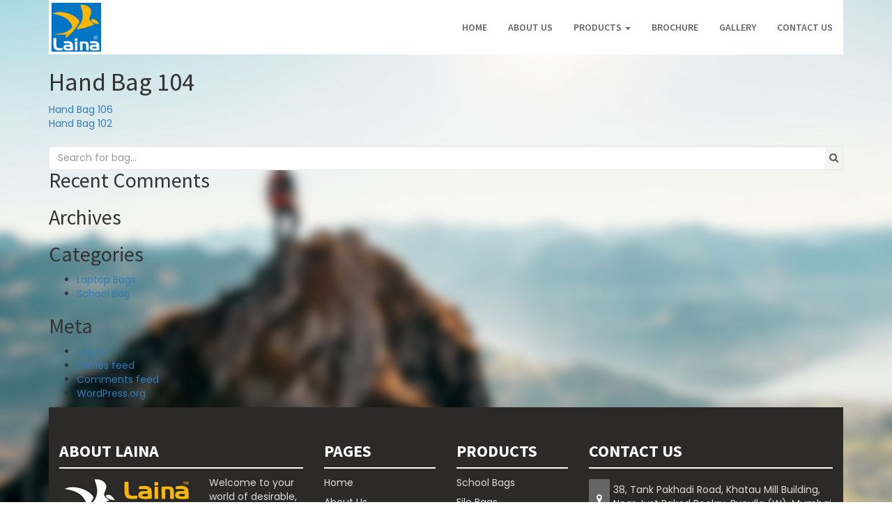

--- FILE ---
content_type: text/html; charset=UTF-8
request_url: https://lainabags.com/gallery/hand-bag-104/
body_size: 11108
content:

<!DOCTYPE html>
<html lang="en-US">
<head>
<meta charset="UTF-8">
<meta name="viewport" content="width=device-width, initial-scale=1">
<meta name="google-site-verification" content="Y-A-yTv8MMxws2xXCmGX4gIpaZklPR50S5Bg7WdBgSE" />
<link rel="profile" href="http://gmpg.org/xfn/11">
<link rel="icon" type="image/x-icon" href="https://lainabags.com/wp-content/themes/lainabags/favicon/favicon.ico" />
<link rel="icon" type="image/png" href="https://lainabags.com/wp-content/themes/lainabags/favicon/favicon.png" />
<meta name='robots' content='index, follow, max-image-preview:large, max-snippet:-1, max-video-preview:-1' />
	<style>img:is([sizes="auto" i], [sizes^="auto," i]) { contain-intrinsic-size: 3000px 1500px }</style>
	
	<!-- This site is optimized with the Yoast SEO plugin v19.13 - https://yoast.com/wordpress/plugins/seo/ -->
	<title>Hand Bag 104 - Laina Bags House</title>
	<link rel="canonical" href="https://lainabags.com/gallery/hand-bag-104/" />
	<meta property="og:locale" content="en_US" />
	<meta property="og:type" content="article" />
	<meta property="og:title" content="Hand Bag 104 - Laina Bags House" />
	<meta property="og:url" content="https://lainabags.com/gallery/hand-bag-104/" />
	<meta property="og:site_name" content="Laina Bags House" />
	<meta property="og:image" content="https://lainabags.com/wp-content/uploads/2017/04/hand-bag-104-big.jpg" />
	<meta property="og:image:width" content="1200" />
	<meta property="og:image:height" content="1469" />
	<meta property="og:image:type" content="image/jpeg" />
	<meta name="twitter:card" content="summary_large_image" />
	<script type="application/ld+json" class="yoast-schema-graph">{"@context":"https://schema.org","@graph":[{"@type":"WebPage","@id":"https://lainabags.com/gallery/hand-bag-104/","url":"https://lainabags.com/gallery/hand-bag-104/","name":"Hand Bag 104 - Laina Bags House","isPartOf":{"@id":"https://lainabags.com/#website"},"primaryImageOfPage":{"@id":"https://lainabags.com/gallery/hand-bag-104/#primaryimage"},"image":{"@id":"https://lainabags.com/gallery/hand-bag-104/#primaryimage"},"thumbnailUrl":"https://lainabags.com/wp-content/uploads/2017/04/hand-bag-104-big.jpg","datePublished":"2017-04-10T10:21:19+00:00","dateModified":"2017-04-10T10:21:19+00:00","breadcrumb":{"@id":"https://lainabags.com/gallery/hand-bag-104/#breadcrumb"},"inLanguage":"en-US","potentialAction":[{"@type":"ReadAction","target":["https://lainabags.com/gallery/hand-bag-104/"]}]},{"@type":"ImageObject","inLanguage":"en-US","@id":"https://lainabags.com/gallery/hand-bag-104/#primaryimage","url":"https://lainabags.com/wp-content/uploads/2017/04/hand-bag-104-big.jpg","contentUrl":"https://lainabags.com/wp-content/uploads/2017/04/hand-bag-104-big.jpg","width":1200,"height":1469},{"@type":"BreadcrumbList","@id":"https://lainabags.com/gallery/hand-bag-104/#breadcrumb","itemListElement":[{"@type":"ListItem","position":1,"name":"Home","item":"https://lainabags.com/"},{"@type":"ListItem","position":2,"name":"Hand Bag 104"}]},{"@type":"WebSite","@id":"https://lainabags.com/#website","url":"https://lainabags.com/","name":"Laina Bags House","description":"The Collecton of Stylish &amp; Fashion Bags","potentialAction":[{"@type":"SearchAction","target":{"@type":"EntryPoint","urlTemplate":"https://lainabags.com/?s={search_term_string}"},"query-input":"required name=search_term_string"}],"inLanguage":"en-US"}]}</script>
	<!-- / Yoast SEO plugin. -->


<link rel='dns-prefetch' href='//ajax.googleapis.com' />
<link rel='dns-prefetch' href='//maxcdn.bootstrapcdn.com' />
<link rel='dns-prefetch' href='//fonts.googleapis.com' />
<link rel="alternate" type="application/rss+xml" title="Laina Bags House &raquo; Feed" href="https://lainabags.com/feed/" />
<link rel="alternate" type="application/rss+xml" title="Laina Bags House &raquo; Comments Feed" href="https://lainabags.com/comments/feed/" />
<script type="text/javascript">
/* <![CDATA[ */
window._wpemojiSettings = {"baseUrl":"https:\/\/s.w.org\/images\/core\/emoji\/15.0.3\/72x72\/","ext":".png","svgUrl":"https:\/\/s.w.org\/images\/core\/emoji\/15.0.3\/svg\/","svgExt":".svg","source":{"concatemoji":"https:\/\/lainabags.com\/wp-includes\/js\/wp-emoji-release.min.js?ver=6.7.4"}};
/*! This file is auto-generated */
!function(i,n){var o,s,e;function c(e){try{var t={supportTests:e,timestamp:(new Date).valueOf()};sessionStorage.setItem(o,JSON.stringify(t))}catch(e){}}function p(e,t,n){e.clearRect(0,0,e.canvas.width,e.canvas.height),e.fillText(t,0,0);var t=new Uint32Array(e.getImageData(0,0,e.canvas.width,e.canvas.height).data),r=(e.clearRect(0,0,e.canvas.width,e.canvas.height),e.fillText(n,0,0),new Uint32Array(e.getImageData(0,0,e.canvas.width,e.canvas.height).data));return t.every(function(e,t){return e===r[t]})}function u(e,t,n){switch(t){case"flag":return n(e,"\ud83c\udff3\ufe0f\u200d\u26a7\ufe0f","\ud83c\udff3\ufe0f\u200b\u26a7\ufe0f")?!1:!n(e,"\ud83c\uddfa\ud83c\uddf3","\ud83c\uddfa\u200b\ud83c\uddf3")&&!n(e,"\ud83c\udff4\udb40\udc67\udb40\udc62\udb40\udc65\udb40\udc6e\udb40\udc67\udb40\udc7f","\ud83c\udff4\u200b\udb40\udc67\u200b\udb40\udc62\u200b\udb40\udc65\u200b\udb40\udc6e\u200b\udb40\udc67\u200b\udb40\udc7f");case"emoji":return!n(e,"\ud83d\udc26\u200d\u2b1b","\ud83d\udc26\u200b\u2b1b")}return!1}function f(e,t,n){var r="undefined"!=typeof WorkerGlobalScope&&self instanceof WorkerGlobalScope?new OffscreenCanvas(300,150):i.createElement("canvas"),a=r.getContext("2d",{willReadFrequently:!0}),o=(a.textBaseline="top",a.font="600 32px Arial",{});return e.forEach(function(e){o[e]=t(a,e,n)}),o}function t(e){var t=i.createElement("script");t.src=e,t.defer=!0,i.head.appendChild(t)}"undefined"!=typeof Promise&&(o="wpEmojiSettingsSupports",s=["flag","emoji"],n.supports={everything:!0,everythingExceptFlag:!0},e=new Promise(function(e){i.addEventListener("DOMContentLoaded",e,{once:!0})}),new Promise(function(t){var n=function(){try{var e=JSON.parse(sessionStorage.getItem(o));if("object"==typeof e&&"number"==typeof e.timestamp&&(new Date).valueOf()<e.timestamp+604800&&"object"==typeof e.supportTests)return e.supportTests}catch(e){}return null}();if(!n){if("undefined"!=typeof Worker&&"undefined"!=typeof OffscreenCanvas&&"undefined"!=typeof URL&&URL.createObjectURL&&"undefined"!=typeof Blob)try{var e="postMessage("+f.toString()+"("+[JSON.stringify(s),u.toString(),p.toString()].join(",")+"));",r=new Blob([e],{type:"text/javascript"}),a=new Worker(URL.createObjectURL(r),{name:"wpTestEmojiSupports"});return void(a.onmessage=function(e){c(n=e.data),a.terminate(),t(n)})}catch(e){}c(n=f(s,u,p))}t(n)}).then(function(e){for(var t in e)n.supports[t]=e[t],n.supports.everything=n.supports.everything&&n.supports[t],"flag"!==t&&(n.supports.everythingExceptFlag=n.supports.everythingExceptFlag&&n.supports[t]);n.supports.everythingExceptFlag=n.supports.everythingExceptFlag&&!n.supports.flag,n.DOMReady=!1,n.readyCallback=function(){n.DOMReady=!0}}).then(function(){return e}).then(function(){var e;n.supports.everything||(n.readyCallback(),(e=n.source||{}).concatemoji?t(e.concatemoji):e.wpemoji&&e.twemoji&&(t(e.twemoji),t(e.wpemoji)))}))}((window,document),window._wpemojiSettings);
/* ]]> */
</script>
<style id='wp-emoji-styles-inline-css' type='text/css'>

	img.wp-smiley, img.emoji {
		display: inline !important;
		border: none !important;
		box-shadow: none !important;
		height: 1em !important;
		width: 1em !important;
		margin: 0 0.07em !important;
		vertical-align: -0.1em !important;
		background: none !important;
		padding: 0 !important;
	}
</style>
<link rel='stylesheet' id='wp-block-library-css' href='https://lainabags.com/wp-includes/css/dist/block-library/style.min.css?ver=6.7.4' type='text/css' media='all' />
<style id='classic-theme-styles-inline-css' type='text/css'>
/*! This file is auto-generated */
.wp-block-button__link{color:#fff;background-color:#32373c;border-radius:9999px;box-shadow:none;text-decoration:none;padding:calc(.667em + 2px) calc(1.333em + 2px);font-size:1.125em}.wp-block-file__button{background:#32373c;color:#fff;text-decoration:none}
</style>
<style id='global-styles-inline-css' type='text/css'>
:root{--wp--preset--aspect-ratio--square: 1;--wp--preset--aspect-ratio--4-3: 4/3;--wp--preset--aspect-ratio--3-4: 3/4;--wp--preset--aspect-ratio--3-2: 3/2;--wp--preset--aspect-ratio--2-3: 2/3;--wp--preset--aspect-ratio--16-9: 16/9;--wp--preset--aspect-ratio--9-16: 9/16;--wp--preset--color--black: #000000;--wp--preset--color--cyan-bluish-gray: #abb8c3;--wp--preset--color--white: #ffffff;--wp--preset--color--pale-pink: #f78da7;--wp--preset--color--vivid-red: #cf2e2e;--wp--preset--color--luminous-vivid-orange: #ff6900;--wp--preset--color--luminous-vivid-amber: #fcb900;--wp--preset--color--light-green-cyan: #7bdcb5;--wp--preset--color--vivid-green-cyan: #00d084;--wp--preset--color--pale-cyan-blue: #8ed1fc;--wp--preset--color--vivid-cyan-blue: #0693e3;--wp--preset--color--vivid-purple: #9b51e0;--wp--preset--gradient--vivid-cyan-blue-to-vivid-purple: linear-gradient(135deg,rgba(6,147,227,1) 0%,rgb(155,81,224) 100%);--wp--preset--gradient--light-green-cyan-to-vivid-green-cyan: linear-gradient(135deg,rgb(122,220,180) 0%,rgb(0,208,130) 100%);--wp--preset--gradient--luminous-vivid-amber-to-luminous-vivid-orange: linear-gradient(135deg,rgba(252,185,0,1) 0%,rgba(255,105,0,1) 100%);--wp--preset--gradient--luminous-vivid-orange-to-vivid-red: linear-gradient(135deg,rgba(255,105,0,1) 0%,rgb(207,46,46) 100%);--wp--preset--gradient--very-light-gray-to-cyan-bluish-gray: linear-gradient(135deg,rgb(238,238,238) 0%,rgb(169,184,195) 100%);--wp--preset--gradient--cool-to-warm-spectrum: linear-gradient(135deg,rgb(74,234,220) 0%,rgb(151,120,209) 20%,rgb(207,42,186) 40%,rgb(238,44,130) 60%,rgb(251,105,98) 80%,rgb(254,248,76) 100%);--wp--preset--gradient--blush-light-purple: linear-gradient(135deg,rgb(255,206,236) 0%,rgb(152,150,240) 100%);--wp--preset--gradient--blush-bordeaux: linear-gradient(135deg,rgb(254,205,165) 0%,rgb(254,45,45) 50%,rgb(107,0,62) 100%);--wp--preset--gradient--luminous-dusk: linear-gradient(135deg,rgb(255,203,112) 0%,rgb(199,81,192) 50%,rgb(65,88,208) 100%);--wp--preset--gradient--pale-ocean: linear-gradient(135deg,rgb(255,245,203) 0%,rgb(182,227,212) 50%,rgb(51,167,181) 100%);--wp--preset--gradient--electric-grass: linear-gradient(135deg,rgb(202,248,128) 0%,rgb(113,206,126) 100%);--wp--preset--gradient--midnight: linear-gradient(135deg,rgb(2,3,129) 0%,rgb(40,116,252) 100%);--wp--preset--font-size--small: 13px;--wp--preset--font-size--medium: 20px;--wp--preset--font-size--large: 36px;--wp--preset--font-size--x-large: 42px;--wp--preset--spacing--20: 0.44rem;--wp--preset--spacing--30: 0.67rem;--wp--preset--spacing--40: 1rem;--wp--preset--spacing--50: 1.5rem;--wp--preset--spacing--60: 2.25rem;--wp--preset--spacing--70: 3.38rem;--wp--preset--spacing--80: 5.06rem;--wp--preset--shadow--natural: 6px 6px 9px rgba(0, 0, 0, 0.2);--wp--preset--shadow--deep: 12px 12px 50px rgba(0, 0, 0, 0.4);--wp--preset--shadow--sharp: 6px 6px 0px rgba(0, 0, 0, 0.2);--wp--preset--shadow--outlined: 6px 6px 0px -3px rgba(255, 255, 255, 1), 6px 6px rgba(0, 0, 0, 1);--wp--preset--shadow--crisp: 6px 6px 0px rgba(0, 0, 0, 1);}:where(.is-layout-flex){gap: 0.5em;}:where(.is-layout-grid){gap: 0.5em;}body .is-layout-flex{display: flex;}.is-layout-flex{flex-wrap: wrap;align-items: center;}.is-layout-flex > :is(*, div){margin: 0;}body .is-layout-grid{display: grid;}.is-layout-grid > :is(*, div){margin: 0;}:where(.wp-block-columns.is-layout-flex){gap: 2em;}:where(.wp-block-columns.is-layout-grid){gap: 2em;}:where(.wp-block-post-template.is-layout-flex){gap: 1.25em;}:where(.wp-block-post-template.is-layout-grid){gap: 1.25em;}.has-black-color{color: var(--wp--preset--color--black) !important;}.has-cyan-bluish-gray-color{color: var(--wp--preset--color--cyan-bluish-gray) !important;}.has-white-color{color: var(--wp--preset--color--white) !important;}.has-pale-pink-color{color: var(--wp--preset--color--pale-pink) !important;}.has-vivid-red-color{color: var(--wp--preset--color--vivid-red) !important;}.has-luminous-vivid-orange-color{color: var(--wp--preset--color--luminous-vivid-orange) !important;}.has-luminous-vivid-amber-color{color: var(--wp--preset--color--luminous-vivid-amber) !important;}.has-light-green-cyan-color{color: var(--wp--preset--color--light-green-cyan) !important;}.has-vivid-green-cyan-color{color: var(--wp--preset--color--vivid-green-cyan) !important;}.has-pale-cyan-blue-color{color: var(--wp--preset--color--pale-cyan-blue) !important;}.has-vivid-cyan-blue-color{color: var(--wp--preset--color--vivid-cyan-blue) !important;}.has-vivid-purple-color{color: var(--wp--preset--color--vivid-purple) !important;}.has-black-background-color{background-color: var(--wp--preset--color--black) !important;}.has-cyan-bluish-gray-background-color{background-color: var(--wp--preset--color--cyan-bluish-gray) !important;}.has-white-background-color{background-color: var(--wp--preset--color--white) !important;}.has-pale-pink-background-color{background-color: var(--wp--preset--color--pale-pink) !important;}.has-vivid-red-background-color{background-color: var(--wp--preset--color--vivid-red) !important;}.has-luminous-vivid-orange-background-color{background-color: var(--wp--preset--color--luminous-vivid-orange) !important;}.has-luminous-vivid-amber-background-color{background-color: var(--wp--preset--color--luminous-vivid-amber) !important;}.has-light-green-cyan-background-color{background-color: var(--wp--preset--color--light-green-cyan) !important;}.has-vivid-green-cyan-background-color{background-color: var(--wp--preset--color--vivid-green-cyan) !important;}.has-pale-cyan-blue-background-color{background-color: var(--wp--preset--color--pale-cyan-blue) !important;}.has-vivid-cyan-blue-background-color{background-color: var(--wp--preset--color--vivid-cyan-blue) !important;}.has-vivid-purple-background-color{background-color: var(--wp--preset--color--vivid-purple) !important;}.has-black-border-color{border-color: var(--wp--preset--color--black) !important;}.has-cyan-bluish-gray-border-color{border-color: var(--wp--preset--color--cyan-bluish-gray) !important;}.has-white-border-color{border-color: var(--wp--preset--color--white) !important;}.has-pale-pink-border-color{border-color: var(--wp--preset--color--pale-pink) !important;}.has-vivid-red-border-color{border-color: var(--wp--preset--color--vivid-red) !important;}.has-luminous-vivid-orange-border-color{border-color: var(--wp--preset--color--luminous-vivid-orange) !important;}.has-luminous-vivid-amber-border-color{border-color: var(--wp--preset--color--luminous-vivid-amber) !important;}.has-light-green-cyan-border-color{border-color: var(--wp--preset--color--light-green-cyan) !important;}.has-vivid-green-cyan-border-color{border-color: var(--wp--preset--color--vivid-green-cyan) !important;}.has-pale-cyan-blue-border-color{border-color: var(--wp--preset--color--pale-cyan-blue) !important;}.has-vivid-cyan-blue-border-color{border-color: var(--wp--preset--color--vivid-cyan-blue) !important;}.has-vivid-purple-border-color{border-color: var(--wp--preset--color--vivid-purple) !important;}.has-vivid-cyan-blue-to-vivid-purple-gradient-background{background: var(--wp--preset--gradient--vivid-cyan-blue-to-vivid-purple) !important;}.has-light-green-cyan-to-vivid-green-cyan-gradient-background{background: var(--wp--preset--gradient--light-green-cyan-to-vivid-green-cyan) !important;}.has-luminous-vivid-amber-to-luminous-vivid-orange-gradient-background{background: var(--wp--preset--gradient--luminous-vivid-amber-to-luminous-vivid-orange) !important;}.has-luminous-vivid-orange-to-vivid-red-gradient-background{background: var(--wp--preset--gradient--luminous-vivid-orange-to-vivid-red) !important;}.has-very-light-gray-to-cyan-bluish-gray-gradient-background{background: var(--wp--preset--gradient--very-light-gray-to-cyan-bluish-gray) !important;}.has-cool-to-warm-spectrum-gradient-background{background: var(--wp--preset--gradient--cool-to-warm-spectrum) !important;}.has-blush-light-purple-gradient-background{background: var(--wp--preset--gradient--blush-light-purple) !important;}.has-blush-bordeaux-gradient-background{background: var(--wp--preset--gradient--blush-bordeaux) !important;}.has-luminous-dusk-gradient-background{background: var(--wp--preset--gradient--luminous-dusk) !important;}.has-pale-ocean-gradient-background{background: var(--wp--preset--gradient--pale-ocean) !important;}.has-electric-grass-gradient-background{background: var(--wp--preset--gradient--electric-grass) !important;}.has-midnight-gradient-background{background: var(--wp--preset--gradient--midnight) !important;}.has-small-font-size{font-size: var(--wp--preset--font-size--small) !important;}.has-medium-font-size{font-size: var(--wp--preset--font-size--medium) !important;}.has-large-font-size{font-size: var(--wp--preset--font-size--large) !important;}.has-x-large-font-size{font-size: var(--wp--preset--font-size--x-large) !important;}
:where(.wp-block-post-template.is-layout-flex){gap: 1.25em;}:where(.wp-block-post-template.is-layout-grid){gap: 1.25em;}
:where(.wp-block-columns.is-layout-flex){gap: 2em;}:where(.wp-block-columns.is-layout-grid){gap: 2em;}
:root :where(.wp-block-pullquote){font-size: 1.5em;line-height: 1.6;}
</style>
<link rel='stylesheet' id='contact-form-7-css' href='https://lainabags.com/wp-content/plugins/contact-form-7/includes/css/styles.css?ver=5.7.2' type='text/css' media='all' />
<link rel='stylesheet' id='bootstrap-style-css' href='https://lainabags.com/wp-content/themes/lainabags/css/bootstrap.min.css?ver=6.7.4' type='text/css' media='all' />
<link rel='stylesheet' id='lainabags-style-css' href='https://lainabags.com/wp-content/themes/lainabags/style.css?ver=6.7.4' type='text/css' media='all' />
<link rel='stylesheet' id='animate-style-css' href='https://lainabags.com/wp-content/themes/lainabags/css/animate.min.css?ver=6.7.4' type='text/css' media='all' />
<link rel='stylesheet' id='font-awesome-css' href='https://maxcdn.bootstrapcdn.com/font-awesome/4.5.0/css/font-awesome.min.css?ver=6.7.4' type='text/css' media='all' />
<link rel='stylesheet' id='roboto-font-awesome-css' href='https://fonts.googleapis.com/css?family=Lato%3A400%2C400i%2C700%2C700i%2C900%2C900i%7CMontserrat%3A400%2C400i%2C500%2C500i%2C600%2C600i%2C700%2C700i%7CSource+Sans+Pro%3A400%2C400i%2C600%2C600i%2C700%2C700i&#038;ver=6.7.4' type='text/css' media='all' />
<link rel='stylesheet' id='another-awesome-css' href='https://fonts.googleapis.com/css?family=Poppins%3A400%2C300%2C500%2C600%2C700%7CGreat+Vibes&#038;ver=6.7.4#038;subset=latin,latin-ext' type='text/css' media='all' />
<link rel='stylesheet' id='wp_review-style-css' href='https://lainabags.com/wp-content/plugins/wp-review/public/css/wp-review.css?ver=5.3.5' type='text/css' media='all' />
<script type="text/javascript" src="//ajax.googleapis.com/ajax/libs/jquery/1.10.2/jquery.min.js" id="jquery-js"></script>
<link rel="https://api.w.org/" href="https://lainabags.com/wp-json/" /><link rel="EditURI" type="application/rsd+xml" title="RSD" href="https://lainabags.com/xmlrpc.php?rsd" />
<meta name="generator" content="WordPress 6.7.4" />
<link rel='shortlink' href='https://lainabags.com/?p=436' />
<link rel="alternate" title="oEmbed (JSON)" type="application/json+oembed" href="https://lainabags.com/wp-json/oembed/1.0/embed?url=https%3A%2F%2Flainabags.com%2Fgallery%2Fhand-bag-104%2F" />
<link rel="alternate" title="oEmbed (XML)" type="text/xml+oembed" href="https://lainabags.com/wp-json/oembed/1.0/embed?url=https%3A%2F%2Flainabags.com%2Fgallery%2Fhand-bag-104%2F&#038;format=xml" />
<style type="text/css">.recentcomments a{display:inline !important;padding:0 !important;margin:0 !important;}</style><meta name="generator" content="Powered by Slider Revolution 6.6.5 - responsive, Mobile-Friendly Slider Plugin for WordPress with comfortable drag and drop interface." />
<script>function setREVStartSize(e){
			//window.requestAnimationFrame(function() {
				window.RSIW = window.RSIW===undefined ? window.innerWidth : window.RSIW;
				window.RSIH = window.RSIH===undefined ? window.innerHeight : window.RSIH;
				try {
					var pw = document.getElementById(e.c).parentNode.offsetWidth,
						newh;
					pw = pw===0 || isNaN(pw) || (e.l=="fullwidth" || e.layout=="fullwidth") ? window.RSIW : pw;
					e.tabw = e.tabw===undefined ? 0 : parseInt(e.tabw);
					e.thumbw = e.thumbw===undefined ? 0 : parseInt(e.thumbw);
					e.tabh = e.tabh===undefined ? 0 : parseInt(e.tabh);
					e.thumbh = e.thumbh===undefined ? 0 : parseInt(e.thumbh);
					e.tabhide = e.tabhide===undefined ? 0 : parseInt(e.tabhide);
					e.thumbhide = e.thumbhide===undefined ? 0 : parseInt(e.thumbhide);
					e.mh = e.mh===undefined || e.mh=="" || e.mh==="auto" ? 0 : parseInt(e.mh,0);
					if(e.layout==="fullscreen" || e.l==="fullscreen")
						newh = Math.max(e.mh,window.RSIH);
					else{
						e.gw = Array.isArray(e.gw) ? e.gw : [e.gw];
						for (var i in e.rl) if (e.gw[i]===undefined || e.gw[i]===0) e.gw[i] = e.gw[i-1];
						e.gh = e.el===undefined || e.el==="" || (Array.isArray(e.el) && e.el.length==0)? e.gh : e.el;
						e.gh = Array.isArray(e.gh) ? e.gh : [e.gh];
						for (var i in e.rl) if (e.gh[i]===undefined || e.gh[i]===0) e.gh[i] = e.gh[i-1];
											
						var nl = new Array(e.rl.length),
							ix = 0,
							sl;
						e.tabw = e.tabhide>=pw ? 0 : e.tabw;
						e.thumbw = e.thumbhide>=pw ? 0 : e.thumbw;
						e.tabh = e.tabhide>=pw ? 0 : e.tabh;
						e.thumbh = e.thumbhide>=pw ? 0 : e.thumbh;
						for (var i in e.rl) nl[i] = e.rl[i]<window.RSIW ? 0 : e.rl[i];
						sl = nl[0];
						for (var i in nl) if (sl>nl[i] && nl[i]>0) { sl = nl[i]; ix=i;}
						var m = pw>(e.gw[ix]+e.tabw+e.thumbw) ? 1 : (pw-(e.tabw+e.thumbw)) / (e.gw[ix]);
						newh =  (e.gh[ix] * m) + (e.tabh + e.thumbh);
					}
					var el = document.getElementById(e.c);
					if (el!==null && el) el.style.height = newh+"px";
					el = document.getElementById(e.c+"_wrapper");
					if (el!==null && el) {
						el.style.height = newh+"px";
						el.style.display = "block";
					}
				} catch(e){
					console.log("Failure at Presize of Slider:" + e)
				}
			//});
		  };</script>
<!-- Opera Speed Dial Favicon -->
<link rel="icon" type="image/png" href="https://lainabags.com/wp-content/themes/lainabags/favicon/favicon.png" title="Laina Bags House" />

<link rel='icon' href='https://lainabags.com/wp-content/themes/lainabags/favicon/favicon.ico' type='image/x-icon' /><link rel='shortcut icon' href='https://lainabags.com/wp-content/themes/lainabags/favicon/favicon.ico' type='image/x-icon' />

<!-- For iPhone 4 Retina display: -->
<link rel="apple-touch-icon-precomposed" sizes="114x114" href="https://lainabags.com/wp-content/themes/lainabags/favicon/favicon.png" title="Laina Bags House">

<!-- For iPad: -->
<link rel="apple-touch-icon-precomposed" sizes="72x72" href="https://lainabags.com/wp-content/themes/lainabags/favicon/favicon.png" title="Laina Bags House">

<!-- For iPhone: -->
<link rel="apple-touch-icon-precomposed" href="https://lainabags.com/wp-content/themes/lainabags/favicon/favicon.png" title="Laina Bags House">

<link rel='icon' href='https://lainabags.com/wp-content/themes/lainabags/favicon/favicon.ico' type='image/x-icon' /><link rel='shortcut icon' href='https://lainabags.com/wp-content/themes/lainabags/favicon/favicon.ico' type='image/x-icon' />

</head>

<body class="gallery-template-default single single-gallery postid-436">
<div id="page" class="site">
<div class="container">
	<header id="masthead" class="site-header" role="banner">
		 <nav id="navigation" class="main-navigation navbar navbar-default" role="navigation">


     <div class="navbar-header">
                <button type="button" class="navbar-toggle" data-toggle="collapse" data-target="#bs-example-navbar-collapse-1">
                    <span class="sr-only">Toggle navigation</span>
                    <span class="icon-bar"></span>
                    <span class="icon-bar"></span>
                    <span class="icon-bar"></span>
                </button>
      
              <div  class="header-logo"> <a href="https://lainabags.com/">  <img src="https://lainabags.com/wp-content/themes/lainabags/img/logo.png" class="color-logo" />
              </a></div>
                <!--<a class="navbar-brand" href="#">Brand</a>-->
            </div>

                <div id="bs-example-navbar-collapse-1" class="collapse navbar-collapse"><ul id="menu-main-menu" class="nav navbar-nav navbar-right"><li itemscope="itemscope" itemtype="https://www.schema.org/SiteNavigationElement" id="menu-item-474" class="menu-item menu-item-type-custom menu-item-object-custom menu-item-home menu-item-474"><a title="Home" href="http://lainabags.com/">Home</a></li>
<li itemscope="itemscope" itemtype="https://www.schema.org/SiteNavigationElement" id="menu-item-470" class="menu-item menu-item-type-post_type menu-item-object-page menu-item-470"><a title="About Us" href="https://lainabags.com/about-us/">About Us</a></li>
<li itemscope="itemscope" itemtype="https://www.schema.org/SiteNavigationElement" id="menu-item-471" class="menu-item menu-item-type-post_type menu-item-object-page menu-item-has-children menu-item-471 dropdown"><a title="Products" href="#" data-toggle="dropdown" class="dropdown-toggle" aria-haspopup="true">Products <span class="caret"></span></a>
<ul role="menu" class=" dropdown-menu" >
	<li itemscope="itemscope" itemtype="https://www.schema.org/SiteNavigationElement" id="menu-item-1191" class="menu-item menu-item-type-taxonomy menu-item-object-bags_category menu-item-1191"><a title="School Bags" href="https://lainabags.com/bags_category/school-bags/">School Bags</a></li>
	<li itemscope="itemscope" itemtype="https://www.schema.org/SiteNavigationElement" id="menu-item-1192" class="menu-item menu-item-type-taxonomy menu-item-object-bags_category menu-item-1192"><a title="Laptop Bags" href="https://lainabags.com/bags_category/laptop-bags/">Laptop Bags</a></li>
	<li itemscope="itemscope" itemtype="https://www.schema.org/SiteNavigationElement" id="menu-item-1199" class="menu-item menu-item-type-taxonomy menu-item-object-bags_category menu-item-1199"><a title="Wallets" href="https://lainabags.com/bags_category/wallets/">Wallets</a></li>
	<li itemscope="itemscope" itemtype="https://www.schema.org/SiteNavigationElement" id="menu-item-1193" class="menu-item menu-item-type-taxonomy menu-item-object-bags_category menu-item-1193"><a title="Hiking Bags" href="https://lainabags.com/bags_category/hiking-bags/">Hiking Bags</a></li>
	<li itemscope="itemscope" itemtype="https://www.schema.org/SiteNavigationElement" id="menu-item-1198" class="menu-item menu-item-type-taxonomy menu-item-object-bags_category menu-item-1198"><a title="Tiffin Bags" href="https://lainabags.com/bags_category/tiffin-bags/">Tiffin Bags</a></li>
	<li itemscope="itemscope" itemtype="https://www.schema.org/SiteNavigationElement" id="menu-item-1194" class="menu-item menu-item-type-taxonomy menu-item-object-bags_category menu-item-1194"><a title="Duffle Bags" href="https://lainabags.com/bags_category/duffle-bags/">Duffle Bags</a></li>
	<li itemscope="itemscope" itemtype="https://www.schema.org/SiteNavigationElement" id="menu-item-1195" class="menu-item menu-item-type-taxonomy menu-item-object-bags_category menu-item-1195"><a title="File Bags" href="https://lainabags.com/bags_category/file-bags/">File Bags</a></li>
	<li itemscope="itemscope" itemtype="https://www.schema.org/SiteNavigationElement" id="menu-item-1196" class="menu-item menu-item-type-taxonomy menu-item-object-bags_category menu-item-1196"><a title="Hand Bags" href="https://lainabags.com/bags_category/hand-bags/">Hand Bags</a></li>
	<li itemscope="itemscope" itemtype="https://www.schema.org/SiteNavigationElement" id="menu-item-1197" class="menu-item menu-item-type-taxonomy menu-item-object-bags_category menu-item-1197"><a title="Pouches" href="https://lainabags.com/bags_category/pouches/">Pouches</a></li>
</ul>
</li>
<li itemscope="itemscope" itemtype="https://www.schema.org/SiteNavigationElement" id="menu-item-817" class="menu-item menu-item-type-post_type menu-item-object-page menu-item-817"><a title="Brochure" href="https://lainabags.com/laina-bags-house-broucher/">Brochure</a></li>
<li itemscope="itemscope" itemtype="https://www.schema.org/SiteNavigationElement" id="menu-item-340" class="menu-item menu-item-type-post_type menu-item-object-page menu-item-340"><a title="Gallery" href="https://lainabags.com/gallery/">Gallery</a></li>
<li itemscope="itemscope" itemtype="https://www.schema.org/SiteNavigationElement" id="menu-item-346" class="menu-item menu-item-type-post_type menu-item-object-page menu-item-346"><a title="Contact Us" href="https://lainabags.com/contact-us/">Contact Us</a></li>
</ul></div>           

 </div>             
</nav>

	</header><!-- #masthead -->
</div>
	<div id="content" class="site-content">
<div class="container">
	<div id="primary" class="content-area">
		<main id="main" class="site-main" role="main">

		
<article id="post-436" class="post-436 gallery type-gallery status-publish has-post-thumbnail hentry">
	<header class="entry-header">
		<h1 class="entry-title">Hand Bag 104</h1>	</header><!-- .entry-header -->

	<div class="entry-content">
			</div><!-- .entry-content -->

	<footer class="entry-footer">
			</footer><!-- .entry-footer -->
</article><!-- #post-## -->

	<nav class="navigation post-navigation" aria-label="Posts">
		<h2 class="screen-reader-text">Post navigation</h2>
		<div class="nav-links"><div class="nav-previous"><a href="https://lainabags.com/gallery/hand-bag-106-2/" rel="prev">Hand Bag 106</a></div><div class="nav-next"><a href="https://lainabags.com/gallery/hand-bag-102/" rel="next">Hand Bag 102</a></div></div>
	</nav>
		</main><!-- #main -->
	</div><!-- #primary -->


<aside id="secondary" class="widget-area" role="complementary">
	<section id="search-2" class="widget widget_search"><form role="search" method="get" class="search-form" action="https://lainabags.com/">
 
  <div class="form-group">
   
    <div class="input-group">
      <input type="search" class="form-control"
            placeholder="Search for bag…"
            value="" name="s"
            title="Search for:" />
     <input type="hidden" name="post_type" value="product" />
      <div class="input-group-addon"><button class="search-btn" name="submit"><i class="fa fa-search" aria-hidden="true"></i></button></div>
    </div>
  </div>
       
  
   
</form>


 
</section><section id="recent-comments-2" class="widget widget_recent_comments"><h2 class="widget-title">Recent Comments</h2><ul id="recentcomments"></ul></section><section id="archives-2" class="widget widget_archive"><h2 class="widget-title">Archives</h2>
			<ul>
							</ul>

			</section><section id="categories-2" class="widget widget_categories"><h2 class="widget-title">Categories</h2>
			<ul>
					<li class="cat-item cat-item-3"><a href="https://lainabags.com/category/laptop-bags/">Laptop Bags</a>
</li>
	<li class="cat-item cat-item-4"><a href="https://lainabags.com/category/school-bag/">School Bag</a>
</li>
			</ul>

			</section><section id="meta-2" class="widget widget_meta"><h2 class="widget-title">Meta</h2>
		<ul>
						<li><a rel="nofollow" href="https://lainabags.com/wp-login.php">Log in</a></li>
			<li><a href="https://lainabags.com/feed/">Entries feed</a></li>
			<li><a href="https://lainabags.com/comments/feed/">Comments feed</a></li>

			<li><a href="https://wordpress.org/">WordPress.org</a></li>
		</ul>

		</section></aside><!-- #secondary -->
<footer class="footer">
<div class="col-md-12 plr0">
<div class="col-md-4">
<h3>About Laina</h3>

<p><a href="https://lainabags.com/">  <img class="pull-left footer-logo" src="https://lainabags.com/wp-content/themes/lainabags/img/laina-footer-logo.png"  />
              </a>Welcome to your world of desirable, stylish, magnificent very impressive fashion bags company Laina. Laina Bags House is the one of the best industry of quality and fashionable bags.
</p>

</div>
<div class="col-md-2">

<h3>Pages</h3>

<ul class="category-items">
<li><a href="https://lainabags.com">Home</a></li>
		<li><a href="https://lainabags.com/about-us/">About Us</a></li>
		<li><a href="https://lainabags.com/gallery/">Gallery</a></li>
		<li><a href="https://lainabags.com/products/">Products</a></li>
		<li><a href="https://lainabags.com/contact-us/">Contact Us</a></li>
	
	</ul>	

</div>

<div class="col-md-2">

<h3>Products</h3>

<ul class="category-items">
		<li><a href="https://lainabags.com/bags_category/school-bags/">School Bags</a></li>
		<li><a href="https://lainabags.com/bags_category/file-bags/">File Bags</a></li>
		<li><a href="https://lainabags.com/bags_category/pouches/">Pouches</a></li>
		<li><a href="https://lainabags.com/bags_category/tiffin-bags/">Tiffin Bags</a></li>
		<li><a href="https://lainabags.com/bags_category/wallets/">Wallets</a></li>
		<li><a href="https://lainabags.com/bags_category/duffle-bags/">Duffle Bags</a></li>
		<li><a href="https://lainabags.com/bags_category/hand-bags/">Hand Bags</a></li>
		<li><a href="https://lainabags.com/bags_category/hiking-bags/">Hiking Bags</a></li>
		<li><a href="https://lainabags.com/bags_category/laptop-bags/">Laptop Bags</a></li>
	</ul>	

</div>
<div class="col-md-4">
<div class="contact-details">

<h3>Contact Us</h3>
<p class="wow fadeInRight"><i class="fa fa-map-marker" aria-hidden="true"></i><span> 38, Tank Pakhadi Road, Khatau Mill Building, Near Just Baked Beckry, Byculla (W), Mumbai - 400 011.</span></p>
<div class="clearfix"></div>
<p  class="wow fadeInRight"><i class="fa fa-phone" aria-hidden="true"></i> 022 23088786</p>
<p  class="wow fadeInRight"><i class="fa fa-phone" aria-hidden="true"></i> +91 9987225041</p>
<p  class="wow fadeInRight"><i class="fa fa-fax" aria-hidden="true"></i> 022 23081786</p>
<p  class="wow fadeInRight"><i class="fa fa-envelope" aria-hidden="true"></i> info@lainabags.com</p>


</div><!-- Contact Details-->



</div>	

</div>
	
<div class="copy-right">
	<div class="col-md-12 plr0">

<div class="col-md-6 col-sm-6 ">
	<span class="text-center">&copy; 2017 Laina Bags House. All rights reserved. | Powered by <a href="http://aayatinfosys.com/" target="_blank">Aayat Infosys</a></span> </div>
	<div class="col-md-6 col-sm-6 pr0">
<div class="social-links pull-right">
	<ul>
		<li><a href="#"><i class="fa fa-facebook" aria-hidden="true"></i></a></li>
		<li><a href="#"><i class="fa fa-twitter" aria-hidden="true"></i></a></li>
		<li><a href="#"><i class="fa fa-google-plus" aria-hidden="true"></i></a></li>
		<li><a href="#"><i class="fa fa-linkedin" aria-hidden="true"></i></a></li>
	</ul>

</div>
		</div>
	</div>

</div>


</footer>
</div><!-- #page -->
</div></div>

		<script>
			window.RS_MODULES = window.RS_MODULES || {};
			window.RS_MODULES.modules = window.RS_MODULES.modules || {};
			window.RS_MODULES.waiting = window.RS_MODULES.waiting || [];
			window.RS_MODULES.defered = true;
			window.RS_MODULES.moduleWaiting = window.RS_MODULES.moduleWaiting || {};
			window.RS_MODULES.type = 'compiled';
		</script>
		<link rel='stylesheet' id='rs-plugin-settings-css' href='https://lainabags.com/wp-content/plugins/revslider/public/assets/css/rs6.css?ver=6.6.5' type='text/css' media='all' />
<style id='rs-plugin-settings-inline-css' type='text/css'>
#rs-demo-id {}
</style>
<script type="text/javascript" src="https://lainabags.com/wp-content/plugins/contact-form-7/includes/swv/js/index.js?ver=5.7.2" id="swv-js"></script>
<script type="text/javascript" id="contact-form-7-js-extra">
/* <![CDATA[ */
var wpcf7 = {"api":{"root":"https:\/\/lainabags.com\/wp-json\/","namespace":"contact-form-7\/v1"}};
/* ]]> */
</script>
<script type="text/javascript" src="https://lainabags.com/wp-content/plugins/contact-form-7/includes/js/index.js?ver=5.7.2" id="contact-form-7-js"></script>
<script type="text/javascript" src="https://lainabags.com/wp-content/plugins/revslider/public/assets/js/rbtools.min.js?ver=6.6.5" defer async id="tp-tools-js"></script>
<script type="text/javascript" src="https://lainabags.com/wp-content/plugins/revslider/public/assets/js/rs6.min.js?ver=6.6.5" defer async id="revmin-js"></script>
<script type="text/javascript" src="https://lainabags.com/wp-content/themes/lainabags/js/bootstrap.min.js?ver=20151215" id="bootstrap-js-js"></script>
<script type="text/javascript" src="https://lainabags.com/wp-content/themes/lainabags/js/wow.min.js?ver=20151215" id="liimras-wow-animation-js"></script>
<script type="text/javascript" src="https://lainabags.com/wp-content/themes/lainabags/js/jquery.elevateZoom-3.0.8.min.js?ver=20151215" id="zoom-js-js"></script>
<script type="text/javascript" src="https://lainabags.com/wp-content/themes/lainabags/js/skip-link-focus-fix.js?ver=20151215" id="lainabags-skip-link-focus-fix-js"></script>
<script type="text/javascript" src="https://lainabags.com/wp-content/themes/lainabags/js/customizer.js?ver=20151215" id="lainabags-custom-js-js"></script>
<script type="text/javascript" src="https://lainabags.com/wp-content/plugins/wp-review/public/js/js.cookie.min.js?ver=2.1.4" id="js-cookie-js"></script>
<script type="text/javascript" src="https://lainabags.com/wp-includes/js/underscore.min.js?ver=1.13.7" id="underscore-js"></script>
<script type="text/javascript" id="wp-util-js-extra">
/* <![CDATA[ */
var _wpUtilSettings = {"ajax":{"url":"\/wp-admin\/admin-ajax.php"}};
/* ]]> */
</script>
<script type="text/javascript" src="https://lainabags.com/wp-includes/js/wp-util.min.js?ver=6.7.4" id="wp-util-js"></script>
<script type="text/javascript" id="wp_review-js-js-extra">
/* <![CDATA[ */
var wpreview = {"ajaxurl":"https:\/\/lainabags.com\/wp-admin\/admin-ajax.php","loginRequiredMessage":"You must log in to add your review"};
/* ]]> */
</script>
<script type="text/javascript" src="https://lainabags.com/wp-content/plugins/wp-review/public/js/main.js?ver=5.3.5" id="wp_review-js-js"></script>
</body>
</html>

--- FILE ---
content_type: text/css
request_url: https://lainabags.com/wp-content/themes/lainabags/style.css?ver=6.7.4
body_size: 3854
content:
/*
Theme Name: lainabags
Theme URI: http://underscores.me/
Author: Underscores.me
Author URI: http://underscores.me/
Description: Description
Version: 1.0.0
License: GNU General Public License v2 or later
License URI: LICENSE
Text Domain: lainabags
Tags:

This theme, like WordPress, is licensed under the GPL.
Use it to make something cool, have fun, and share what you've learned with others.

lainabags is based on Underscores http://underscores.me/, (C) 2012-2016 Automattic, Inc.
Underscores is distributed under the terms of the GNU GPL v2 or later.

Normalizing styles have been helped along thanks to the fine work of
Nicolas Gallagher and Jonathan Neal http://necolas.github.io/normalize.css/
*/

/*--------------------------------------------------------------
>>> TABLE OF CONTENTS:
----------------------------------------------------------------
# Normalize
# Typography
# Elements
# Forms
# Navigation
	## Links
	## Menus
# Accessibility
# Alignments
# Clearings
# Widgets
# Content
	## Posts and pages
	## Comments
# Infinite scroll
# Media
	## Captions
	## Galleries
--------------------------------------------------------------*/

/*--------------------------------------------------------------
# Common
--------------------------------------------------------------*/
body{
font-family: 'Poppins', sans-serif;
background-image: url(img/bg.jpg);
background-position: center;
background-attachment: fixed;
background-size: cover;

}
h1, h2, h3, h4, h5, h6{
	font-family: 'Source Sans Pro', sans-serif;
}
.section-title h2{
	text-transform: uppercase;
	font-weight: bold;
	text-align: center;
	font-family: 'Poppins', sans-serif;
		margin-bottom: 46px;
	font-size: 30px;
color: #000000;
line-height: 1.1;
text-align: center;
position: relative;


}
.section-title h2::before{
	content: "";
	background: #ffb600 none repeat scroll 0 0 ;
	left: 50%;
	height: 3px;
    position: absolute;

	width: 55px;
	display: inline-block;
	z-index: 999;
	margin-top: 45px;
	text-align:center;
}
.section-title h2::after{
	content: "";
	background: #28435f none repeat scroll 0 0 ;
	right: 50%;
	height: 3px;
	position: absolute;
	width: 55px;
	z-index: 999;
	display: inline-block;
	margin-top: 45px;
	text-align:center;
}

span.sep{
	width: 5%;
	display: block;
	margin-left: auto;
	margin-right: auto;
}
.plr5{
	padding-left: 5px;padding-right: 5px;
}
.plr0{
	padding-left: 0;padding-right: 0;
}
.pl0{
	padding-left: 0;
}
.pr0{
	padding-right: 0;
}
.section-title h3{
	text-align: center;
position: relative;
top: -15px;
margin-bottom: 30px;
color:#777;

	font-size: 15px;
	text-transform: uppercase;
	font-weight: 600;
}
#masthead .navbar-default .navbar-nav>.active>a, .navbar-default .navbar-nav>.active>a:focus, .navbar-default .navbar-nav>.active>a:hover{
        color: #337ab7;
    background-color: transparent;
}

.dropdown-menu > li > a:focus, .dropdown-menu > li > a:hover{
background-color: transparent;
text-align:center;
}

.navbar-default .navbar-nav > .open > a, .navbar-default .navbar-nav > .open > a:focus, .navbar-default .navbar-nav > .open > a:hover{
background-color: transparent;
}

.dropdown-menu > li > a{
margin-top: -20px;
margin-bottom: -20px;
margin-left:15px;
margin-right:15px;
}

.dropdown-menu > .active > a, .dropdown-menu > .active > a:focus, .dropdown-menu > .active > a:hover{
background-color: transparent;
display:inline-block;
}


.dropdown-menu a {
text-align:center;
}

@media screen and (max-width: 768px) {
.dropdown-menu > li > a{
margin-top:3px;
margin-bottom:3px;
}

.navbar-default .navbar-nav .open .dropdown-menu > .active > a, .navbar-default .navbar-nav .open .dropdown-menu > .active > a:focus, .navbar-default .navbar-nav .open .dropdown-menu > .active > a:hover{
color: #337ab7;
background-color: transparent;

}
.navbar-default .navbar-nav .open .dropdown-menu > li > a:focus, .navbar-default .navbar-nav .open .dropdown-menu > li > a:hover{
color: #337ab7;
}

}

.plr10{
	padding-left: 10px;padding-right: 10px;
}
.page-404 h1{
	font-size: 140px;
text-align: center;

	 font-family: 'Montserrat', sans-serif;
}
.page-404{
	text-align: center;
	padding: 60px 0;
	padding-bottom: 150px;
	display: inline-block;
	width: 100%;
	text-transform: uppercase;
}
section.page-section{
	background-color: #fff;
	display: inline-block;
	width: 100%;
	margin-bottom: -5px;
}
.success-msg, .error-msg{
	position: relative;
	top: -30px;
	display: inline-block;
	
}
/*--------------------------------------------------------------
# Navigation
--------------------------------------------------------------*/

#navigation{
background-color: #fff;
margin-bottom: 0;
z-index: 999999;
border:none;
border-radius: 0px;

}
#page-navigation{
	margin-top: 30px;
	margin-bottom: 20px;
	border:none;
	border-radius: 3px;
	background-color: #fff;
}
.logged-in #navigation.sticky, #navigation{
	z-index: 9;
}
.navbar-nav{
	position: relative;
	
}
.navbar-toggle{
	
	
}
#navigation.sticky{
position: fixed;
    /* center the element */
   right: 0;
    width: 1140px;
    left: 0;
  
    margin-right: auto;
    margin-left: auto;
    /* give it dimensions */
padding: 0;
background-color: #fff;
color: #222;
box-shadow: 5px 8.66px 30px 0 rgba(31,35,37,.078);
-webkit-animation: fixed-header .4s;
animation: fixed-header .4s;
}
.single #navigation.sticky, .single #navigation.sticky .navbar-toggle{
	position: relative;
}
#navigation .navbar-nav li.menu-item, #page-navigation .navbar-nav li.menu-item{
	float: left;
	font-family: 'Source Sans Pro', sans-serif;
text-transform: uppercase;
	list-style: none;
	
}
.navbar-nav li.menu-item > a{
color:#666;
display: inline-block;
font-weight: 600;
transition: all 0.3s ease;
-webkit-transition: all 0.3s ease;
-moz-transition: all 0.3s ease;
padding: 29px 15px;
}
.navbar-nav li.menu-item > a:hover, .navbar-nav li.current-menu-item > a{
	color:#0075c5;
	cursor:pointer;
}

.header-logo img{
	margin-top: 4px;
	margin-left: 4px;
	height: 70px;
}
.input-group-addon{
	background-color: transparent;
	padding: 0;
	border-color: #e7e7e7;
	border-left: none;
}
.search-form{
	position: relative;
	
	top: 22px;
}
.search-form .form-control{
	height: 35px;
	border-right: none;
}
.search-btn{
	border:none;
	background-color: transparent;
	
}

/*--------------------------------------------------------------
# Products
--------------------------------------------------------------*/
.product-categories{
	padding: 60px 0;
	background-color: #f4f4f4;
	display: inline-block;
	width: 100%;
}
section.popular-products{
	padding: 60px 0;
	background-color: #f4f4f4;
	display: inline-block;
	width: 100%;
}

.product-img img{
	padding: 0 20px;
	width: 100%;
}
.product-page-section .product-img img{
	padding: 0;

}
.home .product-img img{
	padding: 0px;


}
.product-page-section .product-item{
	margin-top: 10px;
}
.home .product-item{
	margin-top: 10px;

}
.product-item{
	margin-bottom: 10px;
	background-color: #fff;
	text-align: center;
	transition: all 0.4s ease;
	-webkit-transition: all 0.4s ease;
	-moz-transition: all 0.4s ease;
	box-shadow: 0 0 1px rgba(0, 0, 0, 0.1);
	border:solid thin #f4f4f4;
}
.product-details{
	background-color: #fbf9f5;
	display: inline-block;
	width: 100%;
}
.product-item:hover{
	box-shadow: 0px 0px 3px rgba(0, 0, 0, 0.2);
	-webkit-box-shadow: 0px 0px 3px rgba(0, 0, 0, 0.2);
	-moz-box-shadow: 0px 0px 3px rgba(0, 0, 0, 0.2);
}
.product-details h3{
text-transform: uppercase;
font-size: 20px;
font-weight: 600;
padding-top: 10px;
margin-top: 0;
color:#333;
}
.product-details a:hover{
	text-decoration: none;
	
}


/*--------------------------------------------------------------
# Gallery
--------------------------------------------------------------*/

.gallery-item img{
	width: 100%;
	margin-bottom: 10px;
	border:solid thin #e7e7e7;
}

/*--------------------------------------------------------------
# Single Products
--------------------------------------------------------------*/
.single-title-product{
	font-weight: 600;
	margin-top: 0;
	text-transform: uppercase;

	padding-bottom: 8px;
	font-size: 30px;
	margin-bottom: 20px;
	position: relative;
	
	font-family: 'Poppins', sans-serif;
}
h1.single-title-product::after{
content: "";
	background: #28435f none repeat scroll 0 0 ;
	right: 65%;
	height: 3px;
	position: absolute;
	width: 100px;

	display: inline-block;
	margin-top: 45px;
	text-align:center;
}
h1.single-title-product::before{
content: "";
	background: #ffb600 none repeat scroll 0 0 ;
	left: 0%;
	height: 3px;
    position: absolute;

	width: 100px;
	display: inline-block;

	margin-top: 45px;
	text-align:center;
}
.single-product-content{
	background-color: #fff;
	display: inline-block;
	width: 100%;
	padding: 60px 0;
margin-bottom: -5px;
}
.single-product-section{

	background-color: #f4f4f4;
	display: inline-block;
	width: 100%;
	margin-bottom: -8px;
}
.single-product-content h3{
	font-size: 18px;
	font-weight: 700;
	text-transform: uppercase;
	
}
.single-product-content p{
	font-size: 13px;
	color:#878787;
}
.single-product-section .search-form{
	top: 13px;
}
.single-product-section .input-group-addon{
	padding: 8px 10px;
	background-color: #878787;
	color:#fff;
}

.single-product-feature{
	margin-top: 10px;
	background-color: #fff;
	border:solid thin #e7e7e7;
	padding: 5px 15px;
	text-align: center;
	color:#fff;
	width: 100%;
}
.single-product-feature h4{
	color:#333;
}
.single-product-feature .fa{
	color:#878787;
}
.single-product-feature p{
	color:#878787;
}

.single-product-feature h4{
	text-transform: uppercase;
	font-weight: 600;
	font-size: 16px;
}
.single-product-img img{
	width: 100%;
	border:solid thin #e7e7e7;
}
.top-product-bar{
	background-color: #f4f4f4;
	display: inline-block;
	width: 100%;
}
.breadcrumbs{
	padding: 0;margin: 0;width: 100%; display: inline-block;
	padding: 10px 15px;
	margin-top: 10px;
}
.breadcrumbs li{
	float: left;list-style: none;
	margin-right: 15px;
}
	
.breadcrumbs li a:hover{
	
}
.request-btn{
	padding: 8px 25px;
	text-transform: uppercase;
	font-weight: 600;
	margin-top: 15px;
	display: inline-block;
	background-color: #0075c5;
	border:none;
	border-radius: 2px;
	color:#fff;
	transition: all 0.3s ease;
	-webkit-transition: all 0.3s ease;
	-moz-transition: all 0.3s ease;
}
.request-btn:hover, .request-btn:focus, .submit-btn:hover, .submit-btn:focus{
background-color: #feb500;
color:#fff;
text-decoration: none;
}
.social-share ul{
padding: 0;margin: 0;
}
.social-share{
	margin-top: 17px;
}
.social-share ul li{
	list-style: none;
	float: left;
}
.social-share ul li .fa:hover{
	width: 55px;
	cursor: pointer;
}
.social-share ul li .fa{
	background-color: red;
	width: 35px;
	border-radius: 2px;
	-webkit-border-radius: 2px;
	-moz-border-radius: 2px;
	color:#fff;
	transition: all 0.3s ease;
	-webkit-transition: all 0.3s ease;
	-moz-transition: all 0.3s ease;
	text-align: center;
	padding: 8px 0;
	margin-right: 5px;
}
.social-share ul li .fa-facebook{
	background-color: #3b5998;
}
.social-share ul li .fa-twitter{
	background-color: #55acee;
}
.social-share ul li .fa-linkedin{
	background-color: #0077b5;
}
.social-share ul li .fa-google-plus{
	background-color: #dc4e41;
}
.social-share ul li .fa-pinterest{
	background-color: #bd081c;
}
.social-share ul li .fa-share-alt{
	background-color: transparent;
	color:#333;
}
.social-share ul li .fa-whatsapp{
	background-color: #43d854;
	
}
.modal-content{
	display: inline-block;
	padding-bottom: 15px;
}
.mail-img img{
	width: 100%;
}
h2.modal-title{
	font-size: 22px;
	text-transform: uppercase;
	font-weight: bold;
	color:#333;
	font-family: 'Poppins', sans-serif;
}
.modal-content .submit-btn{
	margin-top: 0px;
}
/*--------------------------------------------------------------
# Home Popular Category
--------------------------------------------------------------*/
.popular-category-item{
	border: 1px solid #e9edec;
	display: inline-block;
	width: 100%;
	padding: 0px;
}
.popular-category-inside{
		background-color: #fff;
	width: 100%;
	min-height: 535px;
	padding: 45px 20px;
	padding-right: 0px;
}

.popular-category-inside p {
	text-transform: uppercase;
	color: #666;
}
.popular-category-inside h3{
	text-transform: uppercase;
	font-weight: 700;
	color:#444;
	font-size: 22px;
}
.popular-category-item img {
	width: 100%;
	max-height: 535px;
}
.type {
	display: inline-block;
	margin: 0;
	padding: 0;
	
}
.type li {
	list-style-type: none;
	padding: 14px 0;
	border-bottom: 1px solid #e9edec;
	display: inline-block;
	width: 100%;
}
/*--------------------------------------------------------------
# Home Featured Product
--------------------------------------------------------------*/
.featured-box{
	background-image: url(img/featured-bag.jpg);
	background-position: center;
	padding: 120px 0;
	width: 100%;
	margin-bottom: -8px;
	display: inline-block;
	background-repeat: no-repeat;
	background-attachment: scroll;
	background-size: cover;

}

.featured-content h3{
	text-transform: uppercase;
	color:#fff;
	font-size: 42px;
	font-weight: bold;
	
}
.featured-content p{
	color:#e9e9e9;
}
.collection-btn{
	padding: 8px 20px;
	border: solid 2px #fff;
	border-radius: 20px;
	font-weight: bold;
	text-transform: uppercase;
	margin-top: 10px;
	display: inline-block;
	color:#fff;
	transition: all 0.3s ease;
	-webkit-transition: all 0.3s ease;
	-moz-transition: all 0.3s ease; 
	font-family: 'Source Sans Pro', sans-serif;
}
.collection-btn:hover{
	text-decoration: none;
	color:#000;
	background-color: #fff;
}
.featured-product{
	padding: 60px 10px;
	margin-bottom: -8px;
	background-color: #fff;
	display: inline-block;
	width: 100%;
}
.middle-featured img{
	width: 100%;
	border:solid thin #e4e4e4;
}
.featured-1{
	background-color: #fff;
	border:solid 2px #ffb600;
	padding: 20px 10px;
	margin-bottom: 30px;
	display: inline-block;
	width: 100%;
	margin-top: 60px;
}
.featured-2{
	background-color: #fff;
	border:solid 2px #ffb600;
	padding: 20px 10px;
	margin-bottom: 30px;
	display: inline-block;
	width: 100%;
	margin-top: 10px;
}
.left-featured .featured-1, .left-featured .featured-2{
border-right: none;
}
.right-featured .featured-1, .right-featured .featured-2{
	text-align: right;
border-left: none;
}
.featured-product .fa{
	color:#97989c;
	text-align: center;
	
}
.featured-product h3{
	text-transform: uppercase;
	font-weight: bold;
	margin-top: 0;
	font-size: 16px;
}
.featured-product p{
	line-height: 24px;
	font-size: 14px;
	color:#666;
}


/*--------------------------------------------------------------
# Page Section
--------------------------------------------------------------*/
.content-section{
	padding: 60px 10px;
	display: inline-block;
	width: 100%;
}
.header-section{
	padding: 45px 0;
	width: 100%;
	background-repeat: no-repeat;
background-position: center;
-webkit-background-size: cover;
background-size: cover;
	display: inline-block;
	background-color: #f4f4f4;
}
.header-section h1{
	text-align: center;
	text-transform: uppercase;
	font-weight: bold;
	width: 300px;
	text-align: center;
	padding: 10px 0;
	display: block;
	color:#feb404;
	margin-left: auto;
	margin-right: auto;
	background-color: #fff;
}
.term-laptop-bags .header-section{
	background-image: url(img/laptop-bags-header.jpg);
}
.term-hiking-bags .header-section{
	background-image: url(img/hiking-bag-header.jpg);
}
.term-school-bags .header-section{
	background-image: url(img/school-bags-header.jpg);
}
.term-duffle-bags .header-section{
	background-image: url(img/duffle-bags-header.jpg);
}
.term-hand-bags .header-section{
	background-image: url(img/hand-bags-header.jpg);
}
.page-id-341 .header-section{
	background-image: url(img/contact-us-page-header.jpg);
}
.page-id-330 .header-section{
	background-image: url(img/gallery-page-header.jpg);
}
.page-id-439 .header-section{
	background-image: url(img/products-header.jpg);
}


.page-id-453 .header-section{
	background-image: url(img/about-us-header.jpg);
}
/*--------------------------------------------------------------
# Contact Us
--------------------------------------------------------------*/
section.contact-us{
	padding: 60px 0;
	background-color: #fff;
	display: inline-block;
	width: 100%;
}
.form-control{
	border-radius: 0px;
	height: 40px;
	border-color:#e7e7e7;
}
.submit-btn{
	padding: 8px 25px;
	text-transform: uppercase;
	font-weight: 600;
	margin-top: 15px;
	background-color: #0075c5;
	border:none;
	border-radius: 2px;
	color:#fff;
}
.contact-details .fa{
	background-color: #666;
	width:30px;
	color:#fff;
	display: inline-block;
	border-radius: 2px;
	margin-top: 5px;
	text-align: center;
	padding: 8px 0;

}
.contact-details .fa-map-marker{
	float: left;
	height: 50px;
	line-height: 40px;
	margin-bottom: 10px;
}
.contact-details .col-md-11 p{
	margin-top: 10px;
}
.contact-details span{
	position: relative;
	top: 10px;
	left: 5px;

}
/*--------------------------------------------------------------
# Testimonials
--------------------------------------------------------------*/


section.testimonials{
	padding: 60px 0;
	background-color: #fff;
	display: inline-block;
	width: 100%;
}

.owl-spch {
	margin-top: 80px;
}
.owl-theme .owl-controls .owl-page.active span {
	background-color: red;
	border: 2px solid red;
	width: 25px;
	height: 2px;
	border-radius: 0px;
}
.owl-theme .owl-controls .owl-page span {
	border: 2px solid #CCC;
	width: 25px;
	height: 2px;
	border-radius: 0px;
}
.item-cnt {
	display: inline-block;
	width: 100%;
	padding: 10px;
}
.item-cnt img {
	width: 110px;
	height: 110px;
	border: 4px solid #d8d8d8;
	margin-top: 15px
}
.item-detail {
	background-color: #fff;
	width: 90%;
	height: auto;
	padding: 20px;
	margin-left: 60px;
	padding-left: 60px;
}
.item-detail p {
	line-height: 25px;
	font-size: 14px;
}
.item-detail i {
	float: right;
	color: #f1f1f1;
	margin-top: -25px;
	margin-right: 50px;
}
/*--------------------------------------------------------------
# Footer
--------------------------------------------------------------*/
.footer{
	background-color: #2b2a29;
	color:#ddd;
	margin-bottom: -5px;
	display: inline-block;
	width: 100%;padding: 30px 0px;
	padding-bottom: 0px;

}
.footer h3{
	text-transform: uppercase;
	font-weight: bold;
	color:#fff;
	border-bottom: solid 2px #fff;
	padding-bottom: 10px;
}


.footer-logo{
	margin-right: 10px;
	margin-bottom: 5px;
}
.social-links ul{
	padding: 0;margin: 0;
}
.social-links li{
list-style: none;
float: left;

}
.social-links li a .fa{
	background-color: #666;
	padding: 10px 0;
	width: 35px;
	color:#fff;
	margin-right: 5px;
	text-align: center;
	
}
.social-links li a .fa-facebook{
background-color: #3b5998;
}	
.social-links li a .fa-twitter{
background-color: #55acee;
}	
.social-links li a .fa-google-plus{
background-color: #dc4e41;
}	
.social-links li a .fa-linkedin{
background-color: #0077b5;
}	

.category-items{
	padding: 0;margin: 0;
}
.category-items li{
	list-style: none;
	text-decoration: none;
	margin-top: 8px;
}
.footer .category-items li a{
	color:#ddd;
	
}
.copy-right{
	background-color: #fff;
	display: inline-block;
	width: 100%;
	padding: 15px 0;
	color:#333;
	margin-top: 20px;
	margin-bottom: -5px;
}
.copy-right .text-center{
	margin-top: 10px;
	display: inline-block;
	
}
/*--------------------------------------------------------------
# Responsive Style Max Width: 768px;
--------------------------------------------------------------*/
@media only screen and (max-width:768px) {
	section.featured-box{

		padding: 60px 0;}
		.featured-content h3{
			font-size: 30px;
		}
		.product-categories .col-md-6.col-sm-6.col-xs-12{
			padding-left: 0;padding-right: 0;
		}
#navigation.sticky{
	top: 0;
	width: 100%;
}


.navbar-default .navbar-toggle .icon-bar{
	background-color: #ffb600;
}

.header-logo img{
	margin-top: 0;
	margin-left: 10px;
	height: 50px;
	padding: 3px;
}	
#navigation .navbar-nav li.menu-item{
	text-align: center;
	width: 100%;
	margin-bottom: 0;	
	border-bottom:solid thin #e7e7e7;
}
#navigation .navbar-nav li.menu-item > a{
	padding: 10px 0;
}
#navigation.sticky .navbar-nav li.menu-item > a:hover, #navigation.sticky .navbar-nav li.current-menu-item > a{
	color:#0075c5 !important;
}
.navbar-default .navbar-toggle:hover, .navbar-default .navbar-toggle:focus{
background-color:#007ed5 }
.navbar-default .navbar-toggle{
	margin-bottom: 0;
	padding: 7px 8px;
	border-width: 2px;
	margin-right: 10px;
	border-radius: 0px;
	border-color:#ffb600;
}
.left-featured .featured-1, .left-featured .featured-2, .right-featured .featured-1, .right-featured .featured-2{
border: solid 2px #ffb600;
text-align: center;

margin: 5px 0;
}
.social-links{
	position: relative;
	margin-top: -15px;
}
.footer span.text-center{
	position: relative;
	top: 15px;
}
#navigation.sticky .nav li.menu-item > a{
	color:#333 !important;
	position: relative;
	z-index: 999999;
	
}
.single-title-product{
	margin-top: 10px;
}

}	


/*--------------------------------------------------------------
# Responsive Style Max Width: 480px;
--------------------------------------------------------------*/
@media only screen and (max-width:480px) {
	.footer span.text-center{
	
	top: 0px;
}
.top-product-bar .col-md-6{
	padding: 0 5px;
}
.top-product-bar{
	padding: 10px 0;
}
.header-section{
	background-position: right;
}
 .featured-box{

 	background-image: url(img/mobile-featured-img.jpg);
 }
.featured-content{
	
	display: inline-block;
	width: 100%;
	padding-bottom: 15px;
}
.social-links{
	position: relative;
	margin-top: 5px;
}
.container{
	padding-left: 5px !important;padding-right: 5px !important;
}
.social-links{
	width: 130px;
	margin-left: auto;
	margin-right: auto;
	
	float: none !important;
}
.social-links li a .fa{
padding: 5px 0;width: 25px;

}


.social-share ul li{
	width: 14%;
}
.single-product-content .col-md-5.col-sm-6.pl0{
	padding-right: 0 !important;padding-left: 0;
}
.request-btn{
text-align: center;

	width: 100%;
}

}	

--- FILE ---
content_type: application/x-javascript
request_url: https://lainabags.com/wp-content/themes/lainabags/js/customizer.js?ver=20151215
body_size: -146
content:
/**
 * File customizer.js.
 *
 * Theme Customizer enhancements for a better user experience.
 *
 * Contains handlers to make Theme Customizer preview reload changes asynchronously.
 */

( function( $ ) {

  /* Sticky Navigations */

var stickyNavTop = $('#navigation').offset().top;
 
var stickyNav = function(){
var scrollTop = $(window).scrollTop();
      
if (scrollTop > stickyNavTop) { 
    $('#navigation').addClass('sticky');
    
} else {
    $('#navigation').removeClass('sticky'); 
 
}
};
 
stickyNav();


 
$(window).scroll(function() {
    stickyNav();
});

new WOW().init();	

 



} )( jQuery );
